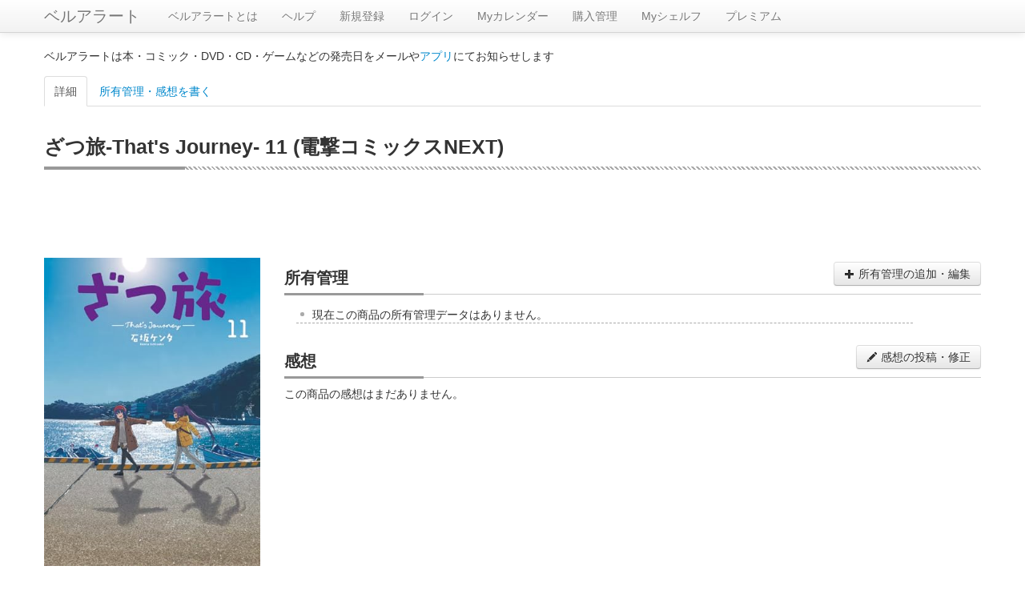

--- FILE ---
content_type: text/html; charset=utf-8
request_url: https://www.google.com/recaptcha/api2/aframe
body_size: 266
content:
<!DOCTYPE HTML><html><head><meta http-equiv="content-type" content="text/html; charset=UTF-8"></head><body><script nonce="kasndFTcVOMpaIrTIBjnew">/** Anti-fraud and anti-abuse applications only. See google.com/recaptcha */ try{var clients={'sodar':'https://pagead2.googlesyndication.com/pagead/sodar?'};window.addEventListener("message",function(a){try{if(a.source===window.parent){var b=JSON.parse(a.data);var c=clients[b['id']];if(c){var d=document.createElement('img');d.src=c+b['params']+'&rc='+(localStorage.getItem("rc::a")?sessionStorage.getItem("rc::b"):"");window.document.body.appendChild(d);sessionStorage.setItem("rc::e",parseInt(sessionStorage.getItem("rc::e")||0)+1);localStorage.setItem("rc::h",'1769442255608');}}}catch(b){}});window.parent.postMessage("_grecaptcha_ready", "*");}catch(b){}</script></body></html>